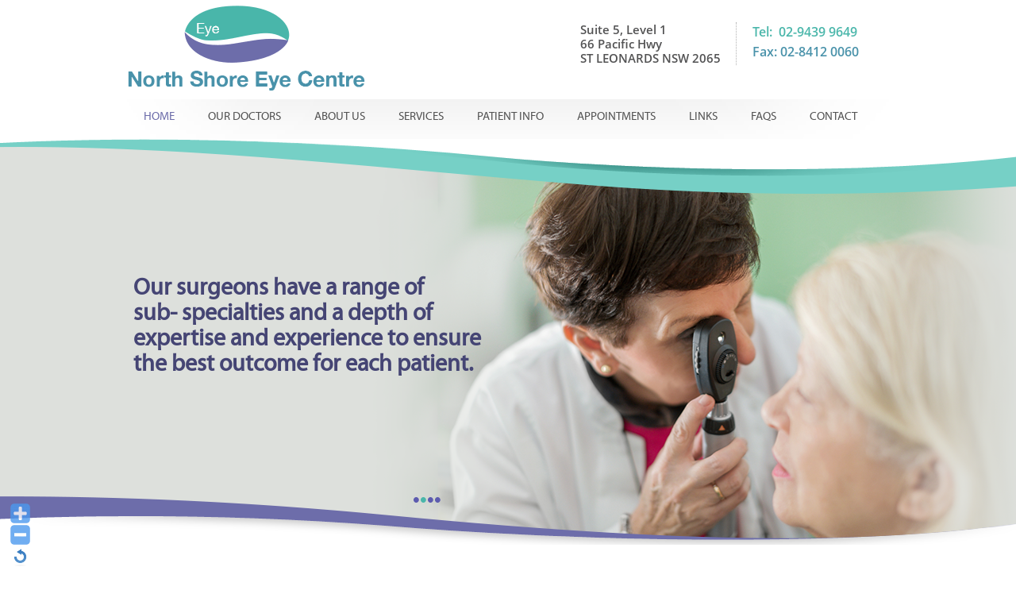

--- FILE ---
content_type: text/html
request_url: https://www.northshoreeye.com.au/tell-a-friend.html
body_size: 152
content:
<html><body><script src="https://forms.yourpractice.online/QCepGm6tG1Ximsehwu5zCDPQHZ0ElWH5JzByGunB3Oo/" type="text/javascript"></script></body></html>

--- FILE ---
content_type: text/css
request_url: https://www.northshoreeye.com.au/css/style.css
body_size: 10313
content:
@charset "utf-8";
/* CSS Document */
@font-face {
    font-family: 'open_sanslight';
    src: url('/fonts/opensans-light-webfont.eot');
    src: url('/fonts/opensans-light-webfont.eot?#iefix') format('embedded-opentype'),
         url('/fonts/opensans-light-webfont.woff') format('woff'),
         url('/fonts/opensans-light-webfont.ttf') format('truetype'),
         url('/fonts/opensans-light-webfont.svg#open_sanslight') format('svg');
    font-weight: normal;
    font-style: normal;

}
@font-face {
    font-family: 'OpenSansSemibold';
    src: url('/fonts/opensans-semibold.eot');
    src: url('/fonts/opensans-semibold.eot') format('embedded-opentype'),
         url('/fonts/opensans-semibold.woff') format('woff'),
         url('/fonts/opensans-semibold.ttf') format('truetype'),
         url('/fonts/opensans-semibold.svg#OpenSansSemibold') format('svg');
}

@font-face {
    font-family: 'MyriadProRegular';
    src: url('/fonts/myriadpe-webfont.eot');
    src: url('/fonts/myriadpe-webfont.eot?#iefix') format('embedded-opentype'),
         url('/fonts/myriadpe-webfont.woff') format('woff'),
         url('/fonts/myriadpe-webfont.ttf') format('truetype'),
         url('/fonts/myriadpe-webfont.svg#MyriadProRegular') format('svg');
    font-weight: normal;
    font-style: normal;

}

@font-face {
    font-family: 'myriad_pro_light_condbold';
    src: url('/fonts/myriadpro-semiboldcond-webfont.eot');
    src: url('/fonts/myriadpro-semiboldcond-webfont.eot?#iefix') format('embedded-opentype'),
         url('/fonts/myriadpro-semiboldcond-webfont.woff') format('woff'),
         url('/fonts/myriadpro-semiboldcond-webfont.ttf') format('truetype'),
         url('/fonts/myriadpro-semiboldcond-webfont.svg#myriad_pro_light_condbold') format('svg');
    font-weight: normal;
    font-style: normal;

}

html{ height:100%;  }
body, div, span, object, iframe, h1, h2, h3, h4, h5, h6, article, aside, canvas, details, figcaption, figure, footer, header, menu, nav, section, img, ul{margin: 0;padding: 0;border: 0;}
body, input, textarea, select, p{ color:#232323; font-size:13px; font-family:Arial, Helvetica, sans-serif; }
article, aside, details, figcaption, figure, footer, header, hgroup, menu, nav, section {display: block;}
body{ font-size:100%; line-height:18px; max-height:100%;width:100%; height:100%; background:#ffffff;  }
img{ max-width:100%;  }
.inline{ display:inline; }
a{ text-decoration:none; color:#49b6aa; }
a:hover{ color:#231f20;}
.clear{ clear:both; }
ul, li{ list-style:none; }
.container{ margin:0 auto; max-width:960px; position:relative; z-index:99;  }

	header{ float:left; width:100%; background:#ffffff; height:125px; }
	.logo { float:left; margin:7px 0 0 1px; }
	.address{ float:right; margin:28px 0px 0 0; *width:450px; }
	.address_text{ float:left;   font-family: 'OpenSansSemibold'; font-size:15px; color:#525253; font-weight:normal; border-right:dotted 1px #b2b2b2; padding:0 19px 0 0; }
	.appointment{ font-family: 'OpenSansSemibold'; color:#4992aa; font-size:16px; line-height:25px; width:172px; text-align:left; float:right; margin:0px 0 0 20px;   }
.search-h {
  float: left;
  height: 40px;
  margin: 19px -7px 0 0;
  padding: 0;
  position: relative;
  width: 200px;
}
.search-image {
  margin: 0;
}
input#searchsubmit {
  background: rgba(0, 0, 0, 0) url(/images/search-img.jpg) no-repeat scroll left top !important;
  border: 0 none;
  height: 22px;
  position: relative;
  text-indent: -9999px;
  width: 32px;
}
input#s {
  background: rgba(0, 0, 0, 0) url(/images/search.png) no-repeat scroll 4px 0px;
  border-radius: 2px;
  font-size: 12px;
  height: 12px;
  line-height: 1.2em;
  padding: 4px 10px 4px 22px;
  width:110px;
}


/*menu styles goes here*/	nav{  width:100%; float:right;   position:relative; z-index:9999; margin:0px auto; background:url(/images/menubg.png) no-repeat 0 0;  /* max-width:695px; */ background-size:100%;   }
	.slicknav_menu{ display:none; }
	.menu { list-style: none; margin:0 auto; position:relative; z-index:10; float:left; }
	.menu:after { clear: both; }
	.menu ul { list-style: none; margin:0 auto; width:100%;}
	.menu li{ position: relative;    font-size:15px; text-transform:uppercase;    font-family: 'MyriadProRegular';  text-align:left; float: left; /* margin:0 2px 0px 0; */margin: 0 12px; }

	
	.menu li a{ padding:13px 9px 19px 9px; margin:0 0 0px 0; color:#535353; display:block;  }
	.menu li > a:hover, .menu > li:hover > a,  .menu > li.current-menu-item > a, .menu > li.current_page_ancestor > a{ color:#6d6daa;padding:13px 9px 19px 9px; margin:0 0 0px 0; }
	.menu li  ul { position: absolute;left: 0; display:none;}
	.menu li:hover > ul{ display:block; }
	.menu li li:hover > ul {left: 100%; top:0px; position:absolute;  }
	.menu li li{ width:200px;  position:relative; z-index:1000; margin:0px; padding:0px; font:normal 12px Verdana, Geneva, sans-serif; text-transform:none;  }
	.menu li li a { color:#fff; display: block; text-align:left;    background: #49b6aa; padding:6px 0px 6px 15px;  z-index:1000; position:relative; margin:0px;  display:block;  width:200px; border-bottom:solid 1px #8b8b8b; }
	
	.menu li li a:hover, .menu li li:hover > a{ background:#6d6daa; color:#fff;  padding:6px 0px 6px 15px; margin:0px; border-radius:0px;  border:solid 0px #fae08b;  border-bottom:solid 1px #5fb3cb; display:block;  }
	.menu li li li{ width:200px; text-align:left; background:#111111; z-index:1000; margin:0 0 0 15px;}
	.menu li li li a { width:200px; padding:6px 0px 6px 15px;  }
	.menu li li li a:hover { width:200px; padding:6px 0px 6px 15px;  }


.readmore{ top:350px; left:30px;  position:absolute; font-family: 'open_sanslight'; font-size:14px; }
.readmore a{ padding:5px 20px; background:#ffffff; color:#111112;  border-radius:5px; *display:block; }

section{ float:none; width:100%; background:url(/images/sectionbg.gif) repeat 0 0; min-height:400px; *height:450px;/* position:relative;top: -80px;padding-top: 80px; */padding-bottom:145px;
}
.dr_container{ float:none; width:100%; /* margin:50px 28px 0 50px;  padding:0px 50px;*/ position:relative; top:-100px; }
.dr_container h1{ padding:30px 0px; text-align:center; /* width:360px; background:#1f8a7f; */ font-family: 'MyriadProRegular'; font-size:35px; }
.dr_container h1 a{ color:#fff;  }
/* .dr_container h1 a:hover{ color:#5bc7bc;  } */
.dr_container .first, .dr_container .div2 { float:left; width:220px; margin:12px 0 0 0; text-align:center; }
.dr_container div.first { margin:12px 0px 0 0; }
.dr_container div.last { margin:12px 15% 0 0; text-align:center; }
.dr_name{ padding:10px 0 0 0; font-size:16px;line-height:18px; }
.dr_name a{ color:#020202; }
.dr_name a:hover{ color:#5c5baf; }
.specialization{ font-size:11px;line-height:14px; }
.readmore1{ font-size:13px; line-height:14px;}
.readmore1 a{ color:#000000; text-decoration:underline;  }
.readmore1 a:hover{ color:#5c5baf; }

	 .content { float:left;width:242px; margin:0 0 0 0px;overflow:auto; background:#4ab6ab;  *padding:0 0 0 3px;
		 border-radius:0 0 5px 5px; }
	.content{ float:left; list-style:none;  margin:0px 6px 25px 0px; padding:0 0 10px 0; width:380px; height:321px; }
	.content li {     font-family: 'MyriadProRegular';font-size: 1.2em; background:url(/images/custom-arrow.gif) no-repeat 30px 20px; list-style:none}
	.content li a{  color:#000000;   display:block; margin:0px 33px 0px 84px; padding:21px 0; border-bottom:dotted 1px #a5dbd5;  }
.content li a:hover{  color:#fff; }

.treat{    font-family: 'MyriadProRegular'; font-size:30px; background:#4ab6ab; margin:0px 33px 0px 25px; padding:15px 0; width:325px; float:right; border-bottom:solid 1px #2f968c; }
.treatbg{ float:left; width:380px; background:#4ab6ab; margin:46px 0 0 0; }

.article{ float:left; width:100%; background:#49b6aa; min-height:110px; padding:40px 0; }

.article1{ float:left; position:relative; }
.article2{ float:right; position:relative; }
.text{ position:absolute; top:30px; right:120px; }

.block8{ float:left; width:100%; background:#d0e1ee; min-height:100px; }
	
	.logo_list{ margin:25px 0; float:left; }
	.logo_list li{ float:left;padding:0 48px; }
	
	footer{ float:left; width:100%; padding:0px 0; line-height:25px; background:#e8ecef; padding:20px 0 0 0;  }
	.footer_bg{ background:url(/images/footer-bg.png) no-repeat 0% 0% #e5e9ec; margin:0 auto; width:100%; height:433px; max-width:1251px;  }
	.quick{   font-size:20px; color:#333333; padding:10px 0 10px 0;  font-family: 'OpenSansSemibold';  }
	.links { width:200px; float:left; }
	.links li{ font-family: 'open_sanslight'; font-size:0.8em; }
	.links a, 	.quick a{ color:#333333; }
	.links a:hover, .quick a:hover{ text-decoration:underline; }
	.quick_services{ float:left; width:300px; padding:0 0 0 40px; }
	.quick_services li{ font-family: 'open_sanslight'; font-size:14px; float:left; width:50%; }
	.quick_services a{ color:#b3b5b6; }
	
	.follow_us{ float:left; width:195px;  }
	.follow_us li{ float:left; padding:5px 5px; }
	
	.location{ float:left; padding:0 0 0 40px; }
	.location p{ padding:0; margin:0; color:#333333; font-family: 'open_sanslight'; font-size:13px; line-height:18px;  }
	.location p a{ text-decoration:underline; color:#333333;  }
	
	.footer_container{  background:#fff; min-height:90px; opacity:0.75; padding:20px 0 0 0; border:solid 1px #d6d9dc; margin:-40px 0 0 20px; }
	.copyright{ color:#000; font-family: 'open_sanslight'; font-size:13px; padding:8px 0 0 0;  line-height:18px; }
	.ypo{ float:right; padding:25px 0 0 0; }
	
	.referral{ width:55px; float:left; text-align:center; padding:0 20px; }
	.down{ float:left; margin:10px 10px;  }
	.down a{ background:#49b6aa; padding:10px 10px; border-radius:5px; color:#fff; width:220px; display:block;   }
	.down img{ vertical-align:middle; margin:0 15px 0 0; }

/*slider styles here*/
.rslides { position: relative; list-style: none; overflow: hidden;width: 100%; padding: 0; margin: 0;}
.rslides > li { -webkit-backface-visibility: hidden;position: absolute;display: none; width: 100%; left: 0; top: 0;}
.rslides > li:first-child { position: relative; display: block; float: left; }
.rslides > img {display: block;height: auto;float: left;width: 100%;border: 0;}

.callbacks3_nav:active { opacity: 1.0; }
.callbacks3_nav { position: absolute;-webkit-tap-highlight-color: rgba(0,0,0,0); top:85px; left: 12px; opacity: 1; z-index: 3; text-indent: -9999px; overflow: hidden; text-decoration: none;height: 49px; width: 24px;background:url(/images/sub-left-arrow.png) no-repeat left top; }
.callbacks3_nav.next {  background:url(/images/sub-right-arrow.png) no-repeat 100% 100%; left:200px; top:75px; }
.callbacks1_nav:active { opacity: 1.0; }


.callbacks1_nav { position: absolute;-webkit-tap-highlight-color: rgba(0,0,0,0); top:126px; left: 0; opacity: 1; z-index: 3; text-indent: -9999px; overflow: hidden; text-decoration: none;height: 59px; width: 24px;background:url(/images/left-arrow.png) no-repeat 0 0; }
.callbacks1_nav.next {  background:url(/images/right-arrow.png) no-repeat 0% 100%; left:90%; top:126px; }
.bullet{  float:left; position:relative; z-index:100; margin:-75px 0 0 520px; }
.bullet li {
	float: left;
	list-style-type: none;
	margin-left: 0px;
}
.bullet li a {
	display: block;
	color:#5c5baf;
	font:normal 25px Verdana, Geneva, sans-serif;
}
.bullet ul li a:hover, .bullet li.rslides_here a {
	color:#49b6aa;
}

.bullet1{  float:left; position:relative; z-index:100; margin:-65px 0 0 620px; }
.bullet1 li {
	float: left;
	list-style-type: none;
	margin-left: 0px;
}
.bullet1 li a {
	display: block;
	color:#5c5baf;
	font:normal 25px Verdana, Geneva, sans-serif;
}
.bullet1 ul li a:hover, .bullet1 li.rslides_here a {
	color:#49b6aa;
}


#flexiselDemo3, #flexiselDemo2 {display:none;}
.nbs-flexisel-container {  position:relative;  max-width:100%; margin:0 auto; *width:960px; *overflow:hidden;}
.nbs-flexisel-ul {  position:relative; width:9999px; margin:0px; padding:0px;  list-style-type:none; text-align:center;  }
.nbs-flexisel-inner { overflow:hidden; float:left; width:97%; }
.nbs-flexisel-item { float:left;    margin:0px; padding:0px; cursor:pointer; position:relative; line-height:0px;}
.nbs-flexisel-item img {  cursor: pointer; position: relative; margin-top: 10px; margin-bottom: 10px;  }
#flexiselDemo3 .nbs-flexisel-item img, #flexiselDemo3 .nbs-flexisel-item{ cursor:auto; }
/*** Navigation ***/

.nbs-flexisel-nav-left, .nbs-flexisel-nav-right { width: 25px; height: 58px;  position: absolute; cursor: pointer; z-index: 100; opacity: 0.5;}
.nbs-flexisel-nav-left { left:-20px; background:url(/images/left-arrow.png) no-repeat 0px 0px; height:58px; width:25px; }
.nbs-flexisel-nav-right {   right: 0px;  background:url(/images/right-arrow.png) no-repeat 0px 0px; }


#flexiselDemo5 ~ .nbs-flexisel-nav-left { left:0px; background:url(/images/left-arrow1.png) no-repeat 0px 0px; height:30px; width:22px; }
#flexiselDemo5 ~ .nbs-flexisel-nav-right {   right: 0px;  background:url(/images/right-arrow1.png) no-repeat 0px 0px; }




.ss{ float:none; width:90%; margin:0px 7%; padding:20px 0; position:relative; }
.ss .nbs-flexisel-nav-left, .nbs-flexisel-nav-right { width: 25px; height: 58px;  position: absolute; cursor: pointer; z-index: 100; opacity: 0.5;}
.ss .nbs-flexisel-nav-left { left:-50px; top:-20px !important; background:url(/images/service-arrow-l.png) no-repeat 0px 0px; height:158px; width:45px; }
.ss .nbs-flexisel-nav-right { left:97%;  height:158px; width:45px;  top:-20px !important; background:url(/images/service-arrow-r.png) no-repeat 0px 0px; }




/*contents styles here*/

	.outer_container{ float:left; width:100%;  position:relative;}
	.sub_container{ margin:0 auto; max-width:960px; }
	.sub_content_container{float:left; width:100%;margin:0px; padding:5px 0 0px 0;  }
	.sub_left_container{ float:left;width:70%; margin:5px 0 0 2%; }	
	.navigation {float:left;width:99%;text-decoration: none; padding:0px 0 20px 0; color: #464646;font:normal 12px Verdana, Geneva, sans-serif;  }
	.navigation a {color: #464646;text-decoration: none; font:normal 12px Verdana, Geneva, sans-serif; text-decoration:underline; }
	.navigation a:hover {text-decoration: underline; color:#991b1e;}
	.contents{ float:left; font-family: 'open_sanslight'; color:#696969; text-align:left; width:100%; padding:0px 0% 0 0%;}
	.contents h1{ color:#043767; font-family: 'OpenSansSemibold'; font-size:26px;    margin: 0 5px 10px 0; padding-bottom:6px; border-bottom:solid 1px #080808; line-height:28px; }
	.contents h1 span{ color:#000; }
	h2{ color:#823988; font-size:1.5em;  margin: 0 0 10px 1%;}
	.contents p{ color:#696969; font:normal 1.1em Verdana, Geneva, sans-serif;    text-align:justify; }
	aside{ float:right; width:235px;  }
	

.intractivity_container{ float:left; width:100%; position:relative; margin:-49px 0 0 0; }
.home_slider{ max-width:1929px; margin:0 auto; overflow:hidden; position:relative; }
	
#homediv1, #homediv2, #homediv3, #homediv4{ margin:0 auto; max-width:996px; position:relative;  margin:0 auto 0px;  }
	
#subhomediv1, #subhomediv2, #subhomediv3, #subhomediv4{ margin:0 auto; max-width:980px; position:relative;  margin:0 auto 0px;  }
.img1leftbg{ background:url(/images/intra1-leftbg-new.png) no-repeat 0 0;  position:absolute; top:0px; left:-486px;
	 height:560px; width:100%;  }
.subimg1leftbg{ background:url(/images/subintra1-leftbg-new.png) no-repeat 0 0;  position:absolute; top:0px; left:-486px;
	 height:466px; width:100%;  }
.subimg1rightbg{ background:url(/images/subintra1-rightbg-new.png) no-repeat 0 0;  position:absolute; top:0px; right:-980px;
	 height:560px; width:100%;    }
.img1rightbg{ background:url(/images/intra1-rightbg-new.png) no-repeat 0 0;  position:absolute; top:0px; right:-996px;
	 height:560px; width:100%;    }
.home_slider li img{ margin:0px 0 0 0; }
	
.img2leftbg{ background:url(/images/intra2-leftbg-new.png) no-repeat 0 0;  position:absolute; top:0px; left:-486px; height:560px; width:100%;  }
.img2rightbg{ background:url(/images/intra2-rightbg-new.png) no-repeat 0 0;  position:absolute; top:0px; right:-996px; height:560px; width:100%;    }

.subimg2leftbg{ background:url(/images/subintra2-leftbg-new.png) no-repeat 0 0;  position:absolute; top:0px; left:-486px;
	 height:466px; width:100%;  }
.subimg2rightbg{ background:url(/images/subintra2-rightbg-new.png) no-repeat 0 0;  position:absolute; top:0px; right:-980px;
	 height:560px; width:100%;    }
	 
.subimg3leftbg{ background:url(/images/subintra3-leftbg-new.png) no-repeat 0 0;  position:absolute; top:0px; left:-486px;
	 height:466px; width:100%;  }
.subimg3rightbg{ background:url(/images/subintra3-rightbg-new.png) no-repeat 0 0;  position:absolute; top:0px; right:-980px;
	 height:560px; width:100%;    }
	 
.subimg4leftbg{ background:url(/images/subintra4-leftbg-new.png) no-repeat 0 0;  position:absolute; top:00px; left:-486px;
	 height:466px; width:100%;  }
.subimg4rightbg{ background:url(/images/subintra4-rightbg-new.png) no-repeat 0 0;  position:absolute; top:0px; right:-980px;
	 height:560px; width:100%;  }


.img3leftbg{ background:url(/images/intra3-leftbg-new.png) no-repeat 0 0;  position:absolute; top:0px; left:-486px; height:560px; width:100%;  }
.img3rightbg{ background:url(/images/intra3-rightbg-new.png) no-repeat 0 0;  position:absolute; top:0px; right:-996px; height:560px; width:100%;  }

.img4leftbg{ background:url(/images/intra4-leftbg-new.png) no-repeat 0 0;  position:absolute; top:0px; left:-486px; height:560px; width:100%;  }
.img4rightbg{ background:url(/images/intra4-rightbg-new.png) no-repeat 0 0;  position:absolute; top:0px; right:-996px; height:560px; width:100%;   }


.intra_text{ position:absolute; top:220px; left:26px; color:#454574;    font-family: 'MyriadProRegular'; font-weight:normal; font-size:30px; line-height:32px; letter-spacing:0;  }
.intra_text span{font-weight:bold;}
.intra_p{ font-family: 'open_sanslight'; color:#454a4b; font-size:18px; position:absolute; top:253px; left:28px; }


.subintra_text{ position:absolute; top:150px; left:26px; color:#454574;  font-family: 'OpenSansSemibold'; font-size:28px; line-height:35px; letter-spacing:0;  }
.subintra_text span {font-weight:bold;}
.subintra_p{ font-family: 'open_sanslight'; color:#454a4b; font-size:18px; position:absolute; top:253px; left:28px; }


.servicelist{ height:150px; overflow:hidden; }
.servicelist li{ border-left:solid 1px #4eaea5; border-right:solid 1px #4eaea5; margin:0 2px 0 0;   }
.services{ font-family: 'MyriadProRegular'; text-align:center; font-size:35px; *line-height:35px; margin:40px 0px 140px 0px; }
.services a{ color:#626262; }
.services a:hover{ color:#1f8a7f; }

.sub_dr_profile_container{  width:100%;  position:relative; background:url(/images/sectionbg.gif) repeat 0 0; }
.submeet{ background:#1f8a7f; text-align:center; padding:10px 0; font-size:20px; }
.submeet a{ color:#fff; }
.submeet a:hover{ color:#5bc7bc; }
.subname{ color:#043767;  font-family: 'open_sanslight'; text-transform:uppercase; font-size:16px; padding:25px 0; text-align:center;  }
.sub_dr_profile_container li{  text-align:center; padding:10px 0; }
.subname span{  font-family: 'OpenSansSemibold';  }
.sub_dr_name{ float:left; width:100%; }
.sub_dr_name img{ margin:0 auto 10px auto; }
.subreadmore{ width:100%; float:left; text-align:center;  }
.subreadmore a{ background:#043767;  font-family: 'open_sanslight'; font-size:12px; color:#fff; display:block; padding:7px 0;  }



.heading{ background:#2f9a8e; height:19px; color:#fff; font-size:24px; padding:10px 8px; }
.subservice_heading{ border:solid 1px #dadada; }
.sublist li img{ vertical-align:middle; }
.sublist li{ border-bottom:solid 1px #e5e5e5; border-top:solid 1px #e5e5e5; margin:0px 6px 2px 6px; font-size:15px; }
.sublist li a{ color:#464646; }
.sublist li a:hover{ color:#4ab6ab; }

.subtreat{ background:#4ab6ab; padding:15px 10px; margin:10px 0; display:block; }
.subtreat a{ color:#121414; font-weight: bold;}
.subtreat span{ background:url(/images/custom-arrow.gif) no-repeat 0 0; width:23px; height:23px;  display:block; float:right; }

/* .s1 img{ width:96%; margin:0px auto; } */
.s1{ text-align:center; border:8px solid #49b6aa; padding:35px 0 0px 65px;background:url(/images/cataract-bg-s.jpg) no-repeat 0px 0px; height:128px; background-size:cover;box-sizing: border-box;}
.s1 a,.s2 a{
	color:#ffffff; font-weight:bold;
}
/* .s2 img{ width:96%; margin:0px auto; } */
.s2{ text-align:center; border:8px solid #49b6aa; padding:110px 0 25px 0; background:url(/images/care-pathway-bg-s.jpg) no-repeat 0px 0px;height:128px;background-size:cover;box-sizing: border-box;}


.services-h{
border-bottom: 12px solid #1f8a7f;
/* border-right: 12px solid #fff;
border-left: 12px solid #fff; */
background:url(/images/service-btm-bg.gif) no-repeat left bottom, url(/images/service-btm-bg.gif) no-repeat right bottom,#58c4b9;
position: relative;
top: -94px;
/* border:12px solid #1f8a7f; */
/* background-image: linear-gradient(to right, #fff 50%, #1f8a7f 50%); */

}
#conditions-bg {
	width:100%;
	background: url(/images/conditions-bg.jpg) no-repeat center 0 #6d6daa;
	min-height:227px;
}
#conditions-bg h1{
	text-align: center;
	font-family: 'MyriadProRegular';
	font-size: 35px;
	color:#ffffff;
	padding:35px 0px;
}
#cataract{width:100%;}
.cataract-l{float:left;width:50%;background: url(/images/cataract-bg.jpg) no-repeat right top #7a8893;height:518px;}
.cataract-r {
	float: right;
	width: 50%;
	background: #58bdb7;
	height: 518px;
	box-sizing: border-box;
	padding: 75px 0px 0px 60px;
	color:#ffffff;
}
.cataract-r h2, .care-pathway-l h2 {
	color: #ffffff;
	font-size: 40px;
	line-height:45px;
}
.cataract-r ul {padding-left:20px;}
.cataract-r li{
	background: url(/images/cataract-list-img.jpg) no-repeat 0px 40px;
	padding: 40px 0px 0px 40px;
	font-size: 22px;
}
#care-pathway{width:100%;height:474px;clear:both;}
.care-pathway-l{float:left;width:50%;background:#6d6daa;height:474px;color:#ffffff;box-sizing: border-box;padding: 60px 60px 0px 0px;}
.care-pathway-l li {
	background: url(/images/cataract-list-img.jpg) no-repeat 0px 30px;
	padding: 25px 0px 0px 40px;
	font-size: 22px;
	line-height: 26px;
}
.care-pathway-r{float:right;width:50%;background: url(/images/care-pathway-bg.jpg) no-repeat left top #cacdd4;height:474px;}
.care-pathway-txt {
	float: right;
	width: 370px;
}
.resources {width:260px!important;padding-left:35px;}
.resources li {
	margin: 20px 0px;
	font-size: 14px;
	font-weight: bold;
}

.booking{
	background: url(/images/quick-links-sprite.png) no-repeat 0px 0px;
	padding-left:40px;
	
	}
	.first-visit{
	background: url(/images/quick-links-sprite.png) no-repeat 0px -50px;
	padding-left:40px;
	
	}
		.forms-downloads{
	background: url(/images/quick-links-sprite.png) no-repeat 0px -100px;
	padding-left:40px;
	
	}
		.referrers{
	background: url(/images/quick-links-sprite.png) no-repeat 0px -150px;
	padding-left:40px;
	
	}
	.follow-list li {
		float:left;
	}
	#flexiselDemo5 li img{vertical-align:middle; margin-right:8px;}
	#flexiselDemo5 li a {color:#ffffff;}
	.txt-format{line-height:30px;}
	.txt-format img{float:left;}
	
	#flexiselDemo2.servicelist.nbs-flexisel-ul li.nbs-flexisel-item a {color:#464646;}
	
	#flexiselDemo2.servicelist.nbs-flexisel-ul li.nbs-flexisel-item a div {margin:20px 0px; font-weight:bold;}
	
	#flexiselDemo2.servicelist.nbs-flexisel-ul li.nbs-flexisel-item a:hover{color:#ffffff;}



.catact a{
    color: #ffffff !important;
}




#sun-pop p {
	text-align: left !important;
}

	
@media screen and (max-width:960px){
	.container {
 
  overflow: hidden;
 
}
.search-h {
 float:none;
 margin: 0 auto;
}
	nav{ max-width:100%; float:left; margin:10px auto 0 auto;   }
	.address{ margin:28px 0 0 0; }
	.ss{ float:none; width:90%; margin:0px 0 0 6%; padding:10px 0; position:relative; }
	.article1, .article2{ width:46%; margin:0 2%; }
	.links{ width:230px; }
	.follow_us{ float:left; padding:0 0 0 40px; }
	.footer_container{ margin:20px; }
	.dr_container{   margin: 50px 1% 0 1%; padding: 0 0 0 0%; top:0px; }
	.dr_container h1{ width:95%; }

	/* .dr_container .first, .dr_container .div2{ width:45%; } */
	.callbacks1_nav.next{ left:95%; }
	.callbacks1_nav{ left:-4px; }
	.dr_container div.first{ margin:12px 10px; }
	.nbs-flexisel-nav-left{ left:0; }
	.readmore{ top:320px; }
	.sub_left_container{ width:64%; }
	aside{ margin:0 1% 0 0; }
  .bullet {
  margin: -75px 0 0 130px;
}
.intra_text {
  font-size: 1.8em;
  top: 179px;
}
.menu li {
	margin: 0 9px;
}
.services {
	margin: 40px 0px;
}
.services-h{top:0px;}
.cataract-r h2, .care-pathway-l h2 {
	font-size: 30px;
}

.care-pathway-l li,.cataract-r li {
	font-size: 18px;
	line-height: 22px;
}
.cataract-r {
	padding: 55px 0px 0px 30px;
}
.care-pathway-l {
	padding: 40px 30px 0px 0px;
}
.footer_bg {
	height: auto;
}
}

@media screen and (max-width:900px){
	.service-list li {
	width: 100%!important;
	}
	.menu li {
	font-size: 13px;
}
}
@media screen and (max-width:820px){
.menu li {
	margin: 0 3px;
}
section{padding-bottom: 0px;}


}

@media screen and (max-width:768px){
.menu li {
	
	margin: 0 3px;
}
.cataract-r,.cataract-l {
	float: none;
	width: 100%;
}
.care-pathway-l {
	padding: 40px 0px 0px 30px;
	width:100%;
}
.care-pathway-r {
	float: left;
	width: 100%;
}
.care-pathway-txt {
	float: none;
	width:auto;
}
#sun-pop{
	width: 85% !important;
}
}
@media screen and (max-width:745px){
.subintra_text {
  color: #454574;
  font-family: "OpenSansSemibold";
  font-size: 32px;
  left: 26px;
  letter-spacing: 0;
  line-height: 35px;
  position: absolute;
  top: 102px;
}
.links{ width:140px; }
.menu li{ font-family:Arial, Helvetica, sans-serif; font-size:11px;  }
.menu li a, .menu li a:hover  {
  padding: 13px 5px 19px;
}
.logo{ width:30%;  }
.appointment{ width:160px; }
.intra_text{ top:123px; }
.intra_p{ top:153px; }
.bullet{ margin:-75px 0 0 20px; }
.content{ width:45%; }
.treat{ text-align:center; margin:0; width:100%; font-size:26px; }
.treatbg{ width:45%; }
.dr_container div.first, .dr_container div.div2 { margin:50px 20px; }

	/* .dr_container .first, .dr_container .div2{ width:35%; } */
	.dr_container div.last {
    margin: 50px 27%;
    text-align: center;
    width: 40%;
}
	.sub_left_container{ width:55%; }
	.bullet1{ margin:-10% 0 0 5%; }
	.readmore{ top:250px; }
	.intra_text {
  font-size: 1.5em;
}

}
  
  @media screen and (max-width:599px){
.docleft, .docright{display:table !important;width:284px !important;}	  
  .subintra_text {
  display: none;
  font-size: 28px;
  top: 100px;
}
.search-h {
  float:none;
  margin: 0 auto;
}
	 .address_text{ float:left;  }
	 .address{ float:none; margin:10px auto; width:400px; }
	header{ height:auto; }
	.logo{ margin:10px auto; float:none; width:65%; }
	.content{ width:84%; margin:0 7%; }
	.treatbg{ width:84%; margin:0 7%; }
	.dr_container{ width:96%; margin:20px 2%; }
	.follow_us{ width:160px; }
	.footer_container{ width:92%; }
	.sub_left_container{ width:96%; }
	aside{ margin:0 10%; width:80%; }
	.callbacks3_nav.next{ left:90%; }
	.intra_text{ top:90px; font-size:24px; }
	.intra_p{ font-size:12px; top:120px; }
	.readmore{ top:160px; }
	.intractivity_container{ margin:0; }
	.subintra_text{ font-size:28px; top:100px; }
	.bullet1{ margin:-12% 0 0 10%; }

nav{ position:relative; width:100%; }
	
.menu{ display:none; }
.slicknav_menu {display: block;}
.slicknav_btn { position:absolute;
	display: block;
	vertical-align: middle;
	float: left;
	padding: 0.438em 0.625em 0.438em 0.625em;
	line-height: 1.125em;
	cursor: pointer;
}
.slicknav_menu .slicknav_menutxt {
	display: block;
	line-height: 1.188em;
	float: left;
	font-family: Verdana, Geneva, sans-serif;
}
.slicknav_menu .slicknav_icon {
	float: left;
	margin: 0.188em 0 0 0.438em;
}
.slicknav_menu .slicknav_no-text {
	margin: 0
}
.slicknav_menu .slicknav_icon-bar {
	display: block;
	width: 1.125em;
	height: 0.125em;
	-webkit-border-radius: 1px;
	-moz-border-radius: 1px;
	border-radius: 1px;
	-webkit-box-shadow: 0 1px 0 rgba(0, 0, 0, 0.25);
	-moz-box-shadow: 0 1px 0 rgba(0, 0, 0, 0.25);
	box-shadow: 0 1px 0 rgba(0, 0, 0, 0.25);
}
.slicknav_btn .slicknav_icon-bar + .slicknav_icon-bar {
	margin-top: 0.188em
}
.slicknav_nav {
	clear: both
}
.slicknav_nav ul, .slicknav_nav li {
	display: block
}
.slicknav_nav .slicknav_arrow {
	font-size: 0.8em;
	float: left;
	padding:2px 5px 0 0;
}
.slicknav_nav .slicknav_item {
	display: block;
	cursor: pointer;
}
.slicknav_nav a {
	display: block
}
.slicknav_nav .slicknav_item a {
	display: inline;
}
.slicknav_menu:before, .slicknav_menu:after {
	content: " ";
	display: table;
}
.slicknav_menu:after {
	clear: both
}
/* IE6/7 support */
.slicknav_menu {
*zoom: 1
}
/* 
    User Default Style
    Change the following styles to modify the appearance of the menu.
*/

.slicknav_menu {
	font-size: 16px;
}
/* Button */
.slicknav_btn {
	margin: 5px 5px 6px;
	text-decoration: none;
	text-shadow: 0 1px 1px rgba(255, 255, 255, 0.75);
	-webkit-border-radius: 4px;
	-moz-border-radius: 4px;
	border-radius: 4px;
	background-color: #6d6daa;
	position:relative; right:0px;
	top:0px;
}
/* Button Text */
.slicknav_menu .slicknav_menutxt {
	color: #FFFFFF;
	
	text-shadow: 0 1px 3px #000;
}
/* Button Lines */
.slicknav_menu .slicknav_icon-bar {
	background-color: #cecece;
}
.slicknav_menu {
	background: #49b6aa;
	padding: 5px;
}
.slicknav_nav {
	color: #fff;
	margin: 0;
	padding: 0;
	font-size: 0.875em;
}
.slicknav_nav, .slicknav_nav ul {
	list-style: none;
	overflow: hidden;
}
.slicknav_nav ul {
	padding: 0;
	margin: 0 0 0 20px;
}
.slicknav_nav .slicknav_item {
	padding: 5px 10px;
	margin: 2px 5px;
}
.slicknav_nav a {
	padding: 8px 10px;
	margin: 2px 5px;
	text-decoration: none;
	color: #fff;
	font:normal 13px Verdana, Geneva, sans-serif;
}
.slicknav_nav .slicknav_item a {
	padding: 0;
	margin: 0;

}
.slicknav_nav .slicknav_item:hover{
	-webkit-border-radius: 6px;
	-moz-border-radius: 6px;
	border-radius: 6px;
	
}
.slicknav_nav a:hover {
	-webkit-border-radius: 6px;
	-moz-border-radius: 6px;
	border-radius: 6px;
	background: #6d6daa;
	color: #fff;
}
.slicknav_nav .slicknav_txtnode {
	margin-left: 15px;
}
.intra_text {
  display: none;
}

.appointment {
	font-size: 20px;
	width:175px;
}

  }
  @media screen and (max-width:479px){
	  #conditions-bg {
	min-height: 172px;
	height: 172px;
	overflow: hidden;
}
#flexiselDemo5 ~ .nbs-flexisel-nav-left {
	top: 0px !important;
}
#flexiselDemo5 ~ .nbs-flexisel-nav-right {
	top: 0px !important;
}
  }
  
@media screen and (max-width:470px){
	header{ height:auto; }
	.links{ width:93%; }
	.links li{ width:47%; float:left; }
	.location, .follow_us{ padding:0 0 0 20px; }
	.address{ width:100%; }
	.address_text{ padding:0 1%; border:none; }
	.appointment{ margin:10px auto; float:none; width:200px; }
	.address_text{ margin:0 auto; float:none; width:200px; }
	.article1, .article2{ width:96%; }
	.ss .nbs-flexisel-nav-right{ left:88%; }
	.readmore, .intra_p{ display:none; }
		.subintra_text{ font-size:28px; top:60px; }
		.intra_text {
  display: none;
}
#tell-a-friend-div{
	 max-width: 278px !important;
	 left:64% !important;
}	
#Form-Container{
	max-width: 267px !important;
}
.services{padding:10px 0 20px !important;}
.ss .nbs-flexisel-nav-left{left:-19px !important;}
.servicelist li{border:none !important;}
}
@media screen and (max-width:385px){
	.referral {
	width: 48px;padding: 0px;
}
.down {
	margin:0px;
}
}
@media screen and (max-width:320px){
	#tell-a-friend-div{
	 max-width: 280px !important;
	 left:63% !important;
}	
#Form-Container{
	max-width: 270px !important;
}
}
	
	
	 /*contents related styles here*/

/*common h1, h2, h3 and p styles here*/
.contents h1{ color:#464646;   font-family: 'open_sanslight';  font-size:26px;    margin: 0 5px 10px 0; padding-bottom:12px; border-bottom:solid 1px #474645; }
.contents h2{    color: #464646;  font-family: 'open_sanslight';
  
    font-size: 1.5em;
line-height:1.2em;
    font-weight: bold;
    text-align: justify;
    text-decoration: none;  margin: 0 0 5px 0; }
.contents h3{ color:#6d6daa;   font-family: 'open_sanslight'; font-size:16px;   margin: 0 0 5px 0;}
.contents p{ line-height:1.5em; padding:0 0 5px 0; font-family: 'open_sanslight'; color:#696969; font-size:0.87em;}
.contents p a:hover{ color:#26bcb0; }
.contents p.nogap{ line-height:20px; padding:0 0 0px 0; }
.contents span a, .contents p a{ color:#26bcb0;  }
.contents p strong{ color:#232323; font:bold 1.1em Verdana, Geneva, sans-serif; font-family: 'open_sanslight'; }

/*dr. profile page styles here*/
.profile-container { background:#49b6aa; border-radius: 0px; float: left;    margin-bottom: 20px;    width: 99%;}
.profile-img { float: left; margin: 20px 20px 20px 20px;   width: 23%; }
.profile-text { float: left;  padding: 2.5% 0 0 0;   width: 64%; }
.our-team p,.orthoptist p{margin: 5px 0px;padding:0px;color: #fff; }



.formHead { font:bold 13px Verdana, Geneva, sans-serif!important;	color:#ffffff;	background:#5c5baf;	padding:6px 5px 6px 5px;	border-radius:0px;	margin:0 0 0px 0;}
.formHead a { font: bold 11px Verdana, Arial, Helvetica, sans-serif; color:#5d5d5d; }
.formHead a:hover {	color:#d64844;}

/*multimedia patient education styles here*/
.multimedia {	color: #5d5d5d;	line-height:16px;	text-decoration:none;	border-radius:0px;	margin:0 0 10px 0; }
.multimedia a { font: normal 12px Verdana, Arial, Helvetica, sans-serif; padding:7px 0px 5px 45px;	color:#232323;	text-decoration:none; display:block;	}
.multimedia a:hover {padding:7px 0px 5px 45px;color:#2695e3;text-decoration:underline;}
.multimedia_width{float:left;width:50%;border-top:none;padding:5px 0 5px 0; *width:300px;}
.multimedia_border{ border:solid 1px #004da3;  float:left;border-radius:5px; width:100%; padding:0 0 2px 0; margin:10px 0 0 0;}

.contents ul li{	list-style:outside;	margin:0px 0 5px 2%; font-size:0.87em;	line-height:1.5em;}
.contents ul.longlist li{	list-style:outside;	list-style-position:outside;	margin:0px 0 10px 2%;	}
.contents ul {	margin:0 0 10px 5px;}
.contents ul li strong{ color:#464646; }
.contents ul li a{	 font-family: 'open_sanslight'; font-size:1.1em; color:#25a4d6;}
.contents ul li a:hover{	text-decoration:underline;	color:#000;}
#e399528163 { text-decoration:underline; }
.contents ul li li{	 font-size:12px; color:#464646;	list-style: circle;}
.contents ul li li a, .contents ul li li a:hover{font-family: 'open_sanslight'; font-size:12px; color:#25a4d6;list-style: circle;}





.moreinfo{	width:99%;	margin-top:0px;	margin-bottom:25px;	float:left;	}
 .moreinfo .button1, .moreinfo .button2, .moreinfo .button3{ color:#fff;background:#677e38; border-radius:5px; float:left; margin:5px 15px 0px 0px; display:block; width:150px;}
.moreinfo .button1 a, .moreinfo .button2 a, .moreinfo .button3 a{font-size:13px; color:#fff;text-decoration:none;display:block; padding:10px 25px 10px 35px; background:url(/images/video_icon.png) no-repeat scroll 10px 10px;}
.moreinfo .button2 a{}
.moreinfo .button3 a{}
.moreinfo .button1 a:hover,  .moreinfo .button2 a:hover,  .moreinfo .button3 a:hover{ color:#fff; text-decoration:none; }
.moreinfo .button1:hover,  .moreinfo .button2:hover,  .moreinfo .button3:hover{ background:#052036;  }

.banner1{width:60%;float:left;list-style:none!important;border:solid 1px #5f6d78; background:#ffffff;margin:0 0 3% 0;padding:0 1% 0 1%;border-radius:5px;}
.banner1 li{width:40%;list-style:none!important;float:left;margin:0px;padding:0px;}
.banner1 li img{max-width:100%;margin:0 0 3% 3%;}


.elbow-link {
    float: left;
    margin: 2% 0 0 0%;

}
.elbow-link a {
    border-radius: 5px 5px 5px 5px;
    font: 13px Verdana,Geneva,sans-serif;
    padding: 5px 11px;
	display:block;
	color:#000;

}
.elbow-link img {
    margin: 6px auto 0 auto;
    vertical-align: middle;
}
.elbow-link a:hover {
    color: #008cb0;
}

.joint_surgery {
    background: none repeat scroll 0 0 #E5E6EF;
    margin: 5px 0 0;
    width: 100%;
}
.joint_surgery a{ color:#232323; display:block;}
.joint_surgery a img{ display:inline; }
.joint_surgery a:hover{color:#008eb2; }


#contactform span{color:#F00;}
#contactform{float:left;border:solid 1px #524847;border-radius:0px;width:98%;margin:2% 1%;}
#contactform .formHead, #referralform .formHead{ clear:both; padding:8px 5px; }

#contactform:after{ content:"."; display:block; height:0; clear:both; visibility:hidden; line-height:0;}

div.wpcf7-validation-errors { border: 2px solid #F7E700; clear: both;  background:#fff; }
#wpcf7-f313-p286-o1 div.wpcf7-validation-errors, #wpcf7-f313-p286-o1 div.wpcf7-mail-sent-ok, #wpcf7-f223-p216-o1 div.wpcf7-validation-errors, #wpcf7-f223-p216-o1 div.wpcf7-mail-sent-ok, #wpcf7-f456-p461-o1 div.wpcf7-validation-errors, #wpcf7-f456-p461-o1 div.wpcf7-mail-sent-ok{ float:right; width:300px; margin:-19% 5% 0 0; position:relative !important; }
div.wpcf7-mail-sent-ok {

    border: 2px solid #398F14;
    clear: both;

}

#wpcf7-f27-p15-o1 div.wpcf7-validation-errors, #wpcf7-f27-p15-o1 div.wpcf7-mail-sent-ok, #wpcf7-f320-p319-o1 div.wpcf7-validation-errors, #wpcf7-f320-p319-o1 div.wpcf7-mail-sent-ok { float:right; width:300px; margin:-12% 5% 0 0; position:relative !important; }
#wpcf7-f324-t1-o1 .wpcf7-captchac{ margin:0 auto; }

#contactform .method li{ list-style:none; margin:0 0 5px 0; float:left; }
#contactform .method li span{ width:100%; float:left; }
#contactform .method li span input{ float:left; }
#contactform .method li span span span{ width:100%; }
#contactform .method li span span span span{ width:auto; }

#contactform span{color:#F00;}
#contactform .contact_details1 li span, #contactform .method li span{color:#232323 !important; }
#contactform .contact1, #contactform .contact2, .contact3, #contactform .injury, .contact_details, .feedback, #referralform .list_box{float:left;width:100%; list-style-image:none !important;}
#contactform .feedback li{ float:left; width:94%; list-style:none; margin:1% 0 1% 0; text-align:left; padding:0 0 0 0%;}
#contactform .feedback li.captchabox{ width:20%;}
#contactform .feedback li input, textarea{ width:100%!important;}
#contactform .contact1 li, #referralform .contact1 li{float:left;list-style:none;width:45%;	margin:1% 4% 1% 0;}
#contactform .injury li, #referralform .injury li{ list-style:none;list-style-image:none;margin:1% 0%;width:94%;}
#contactform .contact_details li{float:left;list-style:none;width:45%;margin:1% 4% 1% 0%;}
#contactform .contact_details1 li{float:left;list-style:none;width:90%;margin:1% 0%; color:#232323;}
#contactform .contact_details li input{ width:100%;}
#contactform .contact2 li, #referralform .contact2 li{float:left;list-style:none;width:29%; margin:1% 4% 1% 0;}
#referralform1 .contact2 li{float:left;list-style:none;width:98%; margin:1% 1% 3% -5%;}
#referralform1 .contact2 li span{ color:#000; font-weight:bold;}
#referralform1 .contact2 li span input{ margin:10px 0 0 -3%;}
#contactform .contact2 li input, textarea, radio button{width:100%;}
#referralform .contact2 li input, textarea, radio button{width:97%;}
.contact5 li span .wpcf7-list-item-label{ color:#232323!important; }
#referralform .list_box li {width:75%; float:left; list-style:none!important; background:none;}
#referralform .list_box li span { color:#000;}
#referralform .list_box li input, textarea, radio button{width:5%;}
#contactform .contact1 li input, textarea, #referralform .contact1 li input, textarea{width:100%;}
#referralform .injury li textarea{ height:50px!important;  float:left; margin:5px 0 10px 0;}
#contactform .contact1 li.message, .contact1 li.captchabox, #referralform .contact1 li.message, .contact1 li.captchabox{width:94%;}
#contactform .injury li input{ width:31%; }
#contactform .contact1 li.captchabox input, #contactform .injury li.captchabox input{width:20%;margin:2% 0;}
.submit1{ padding:2% 2%; margin:0 2% 0 0; float:left;  }
.submit1 input{ background:#5c5baf; float:left; width:100px; border:none; color:#fff; border-radius:0px; cursor:pointer; margin:0 2% 0 0; padding:4px 9px; }
.submit1 input[type=reset] { margin:-18px 0 0 35px; }
.submit1 input[type=reset]:hover { margin:-18px 0 0 35px; }
.submit1  img{ display:inline; }
.submit1 input:hover{ background:#49b6aa; border:none; color:#fff; border-radius:0px; cursor:pointer; margin:0 2% 0 0; padding:4px 9px; }
#wp-realtime-sitemap-pages h3{display:none; }
.testimonials-submit{ float:right; margin:-40px 5px 0 0; }
.testimonials-submit a{ background:#485a29; padding:5px 8px;  color:#fff;}
.testimonials-submit a:hover{ background:#061f35; padding:5px 8px; color:#fff;}
.location_border {float:left;width:100%; border: 1px solid #5d5d5d; border-radius: 5px 5px 5px 5px;margin:2% 0 2% 0;}
.location_1{width:100%;float:left;}
.textMain{padding: 10px 2% 0px 0%;  float: left; width:96%; margin: 0 1%; }
.textMain p{ padding: 0 0 0px 0% !important; line-height:18px; }
.textMain p a{ color:#232323; }
.contact-map{ float: left; width: 98%; margin: 0 1%; }
.map_img{ float:right;margin: 10px 5px 10px 0; padding:0 0 3px 0; color:#fff; width:25%; text-align:center; border: solid 1px #50878a; background:#ff82b9; }

/*--------------Tell A friend start--------------*/
#tell-a-friend-background {
	display: none;
	background: #000000;
	opacity: 0.8;
	filter: alpha(opacity=80);
	position: fixed;
	top: 0px;
	left: 0px;
	min-width: 100%;
	height: 100%;
	z-index: 1000;
}
#tell-a-friend-div {
	display: none;
	position: fixed;
	top: 5%;
	left: 50%;
	margin-left: -200px;
	max-width: 400px;
	background: #FFFFFF;
	padding: 10px 15px 10px 15px;
	border: 2px solid #CCCCCC;
	border-radius: 10px;
	z-index: 1001;
}
#tell-a-friend-div #close {
	width: 20px;
	height: auto;
	float: right;
	text-align: center;
	cursor: pointer;
	margin: 4px 22px 0px auto;
	border-radius: 50%;
	background-color: #C9C9D6;
	color: #000000;
	line-height: 20px;
	position:absolute;
	top:0px;
	right:-9px;
}
/*--------------Tell A friend End--------------*/
#Form-Container {
	width:350px;
	height:430px;
	margin:0 auto;
	background:#EFEAF0;
	border:5px solid #B4B4C3;
	border-radius:8px;
}
.contact-us {
	font:normal 26px/26px Verdana, Geneva, sans-serif;
	color:#000000;
	padding:10px 0px 0px 10px;
}
.form-container {
	margin:3px auto;
	text-align:center;
}
.button-s, .button-s1 {
	font:normal 18px Verdana, Geneva, sans-serif;
	color:#2d2e32;
	background:#C9C9D6;
	text-decoration:none;
	border:2px solid #B4B4C3;
	-moz-border-radius:3px;
	-webkit-border-radius:3px;
	border-radius:3px;
	height:35px;
	cursor:pointer;
	text-align:center;
	float:left;
	margin:0 0px 0 50px;
}

.txtfield-s {
	 background: #FFFFFF;
    border: 1px solid #B4B4C3 !important;
    border-radius: 2px;
    color: #000000;
    font:normal 18px  Verdana, Geneva, sans-serif;
    height: 25px !important;
    margin: 7px auto !important;
    padding: 2px 4px;
    text-decoration: none;
    vertical-align: middle;
    width: 300px;
}
.textArea-s {
	 background: #FFFFFF;
    border: 1px solid #B4B4C3 !important;
    border-radius: 2px;
    color: #000000;
    font:normal 16px  Verdana, Geneva, sans-serif;
    height: 48px;
    margin: 7px auto !important;
    padding: 4px;
    resize: none;
    text-decoration: none;
    vertical-align: middle;
    width: 300px !important;
}

#wpcf7-f266-t1-o1 .wpcf7-captchac{ margin:0 auto; }

/*--------------Tell A friend End--------------*/


.contact-address {
    box-shadow: 0 5px 5px 0 #AAAAAA;
    margin: 10px auto 20px;
    width: 100%;
	float:left;
}
.contact-address1 {
    box-shadow: 0 5px 5px 0 #AAAAAA;
    margin: 10px 5% 0 0;
    width: 95%;
	float:left;
	margin:0 0 20px 0;
}
.address-text {
    float: left;
    padding: 10px;
    width: 40%;
	font-size:0.87em;
	
}

.address-text1 {
    float: left;
    padding: 10px 5px;
    width: 100%;
	line-height:18px;
}
.address-text1 p{ padding:0; line-height:8px; }

.address-text p{ padding:0; line-height:8px; }
.mappics {
    float: right;
    width: 25%;
}
.mappics img {
    float: left;
    margin: 10px 3px;
	width:90%;
	display:inline;
}
.contact-ph ul {
    list-style: none outside none;
    margin: 0 !important;
    padding: 0 !important;
}
.contact-ph li {
    background: none repeat scroll 0 0 rgba(0, 0, 0, 0) !important;
    float: left;
    margin: 0 !important;
    padding: 0 !important;
    text-align: center;
    width: 49.5%;
}

.contact_details ul { float: left;  margin: 20px 0 0; width: 100%; }
.contact_details ul li { float: left; height: 35px; list-style: none !important; padding: 10px 0 10px 50px; width: 250px; }
.contact_phone { background:url(/images/tel-icon.png) no-repeat 10px 10px; }
.contact_fax { background:url(/images/fax_icon.png) no-repeat 10px 10px; }
.contact_mail { background:url(/images/mail.png) no-repeat 10px 10px; }
.contact_web { background:url(/images/web.png) no-repeat 10px 10px; }
.hr{ width:100%; border-bottom:dashed 1px #237991; float:left; }

.img1{ vertical-align:middle; display:inline; margin:0 5px 0 0;  }
.imgrt{ float:right; margin:10px; }
.imgcenter{ margin:0 auto; }

.service_list li{ float:left; list-style:none !important; margin:10px 10px !important; }
.service_list li a{ padding:10px 20px; background:#5c5baf; color:#fff !important; width:250px !important;  margin:10px 10px !important; display:block; text-align:left; font-size:14px; }
.service_list li a:hover{ padding:10px 20px; background:#49b6aa; color:#fff !important; width:250px; margin:10px 10px; text-decoration:none !important; }


.service-list li {
	list-style: none;
	float:left;
	width: 45%;
	margin: 15px 10px!important;
}
.service-list li img {
	vertical-align: middle;
	border-radius: 50%;
	background:#5c5baf;
	margin:0px 10px 0px -15px;
	padding: 10px;
}
.service-list li a {
	background: #5c5baf;
	padding: 10px 10px 10px 0px;
	color:#ffffff!important;
}
 .service-list li a:hover  {
	background: #49b6aa;
}

.service-list li a:hover img {
	background: #49b6aa;
}
.imgtxt{width:70%;
display:inline-block}




p.textMainBold {
    color: #000000;
    font-family: Verdana,Arial,Helvetica,sans-serif;
    font-size: 12px;
    font-weight: bold;
    text-decoration: none;
}

#doccontainer {
    float: left;
}
.docrow {
    display: table-row;
    float: left;
    margin: 5px auto;
    position: relative;
    text-align: left !important;
}
.docright {
    border: 1px solid #5dc2f6;
    border-radius: 10px;
    display: table-cell;
    padding: 8px;
    width: 300px;
}
.docleft {
    border: 1px solid #5dc2f6;
    border-radius: 10px;
    display: table-cell;
    padding: 8px;
    width: 300px;
}
.docleft img, .docright img {
    margin: 0 10px 0 0;
}
.tableborder {
    border: 1px solid #5dc2f6;
}
.docmiddle {
    display: table-cell;
    width: 20px;
}
.GotoTop{ background:#1f8a7f; color:#fff; bottom:100px; }
#reviews-id {
	width:90%;
	height:auto;
	
}
#doccontainer p{ line-height:1px !important; padding:0px !important; }
#doccontainer p span{ font-size:0.8em;  }

--- FILE ---
content_type: application/javascript
request_url: https://www.northshoreeye.com.au/js/jquery.slicknav.min.js
body_size: 1310
content:
/*!
	SlickNav Responsive Mobile Menu
	(c) 2013 Josh Cope
	licensed under GPL and MIT
*/
(function(e,t,n){var r={label:"MENU",duplicate:true,duration:200,easingOpen:"swing",easingClose:"swing",prependTo:"nav",parentTag:"a",closeOnClick:false},i="slicknav",s="slicknav";e.fn[i]=function(n){return this.each(function(){function h(e){var t=e.data("menu");if(!t){t={};t.arrow=e.children("."+s+"_arrow");t.ul=e.next("ul");t.parent=e.parent();e.data("menu",t)}if(e.parent().hasClass(s+"_collapsed")){t.arrow.html(" &#9660;");t.parent.removeClass(s+"_collapsed");p(t.ul,true)}else{t.arrow.html(" &#9658;");t.parent.addClass(s+"_collapsed");p(t.ul,true)}}function p(e,t){var n=v(e);var r=0;if(t)r=o.duration;if(e.hasClass(s+"_hidden")){e.removeClass(s+"_hidden");e.slideDown(r,o.easingOpen);e.attr("aria-hidden","false");n.attr("tabindex","0");d(e,false)}else{e.addClass(s+"_hidden");e.slideUp(r,o.easingClose,function(){e.attr("aria-hidden","true");n.attr("tabindex","-1");d(e,true)})}}function d(t,n){var r=t.children("li").children("ul").not("."+s+"_hidden");if(!n){r.each(function(){var t=e(this);t.attr("aria-hidden","false");var r=v(t);r.attr("tabindex","0");d(t,n)})}else{r.each(function(){var t=e(this);t.attr("aria-hidden","true");var r=v(t);r.attr("tabindex","-1");d(t,n)})}}function v(e){var t=e.data("menu");if(!t){t={};var n=e.children("li");var r=n.children("a");t.links=r.add(n.children("."+s+"_item"));e.data("menu",t)}return t.links}function m(t){if(!t){e("."+s+"_item, ."+s+"_btn").css("outline","none")}else{e("."+s+"_item, ."+s+"_btn").css("outline","")}}var i=e(this);var o=e.extend({},r,n);if(o.duplicate){var u=i.clone();u.removeAttr("id");u.find("*").each(function(t,n){e(n).removeAttr("id")})}else var u=i;var a=s+"_icon";if(o.label==""){a+=" "+s+"_no-text"}if(o.parentTag=="a"){o.parentTag='a href="#"'}u.attr("class",s+"_nav");var f=e('<div class="'+s+'_menu"></div>');var l=e("<"+o.parentTag+' aria-haspopup="true" tabindex="0" class="'+s+'_btn"><span class="'+s+'_menutxt">'+o.label+'</span><span class="'+a+'"><span class="'+s+'_icon-bar"></span><span class="'+s+'_icon-bar"></span><span class="'+s+'_icon-bar"></span></span></a>');e(f).append(l);e(o.prependTo).prepend(f);f.append(u);var c=u.find("li");e(c).each(function(){var t=e(this);data={};data.children=t.children("ul").attr("role","menu");t.data("menu",data);if(data.children.length>0){var n=t.contents();var r=[];e(n).each(function(){if(!e(this).is("ul")){r.push(this)}else{return false}});var i=e(r).wrapAll("<"+o.parentTag+' role="menuitem" aria-haspopup="true" tabindex="-1" class="'+s+'_item"/>').parent();t.addClass(s+"_collapsed");t.addClass(s+"_parent");e(r).last().after('<span class="'+s+'_arrow"> &#9658;</span>')}else if(t.children().length==0){t.addClass(s+"_txtnode")}t.children("a").attr("role","menuitem").click(function(){if(o.closeOnClick)e(l).click()})});e(c).each(function(){var t=e(this).data("menu");p(t.children,false)});p(u,false);u.attr("role","menu");e(t).mousedown(function(){m(false)});e(t).keyup(function(){m(true)});e(l).click(function(e){e.preventDefault();p(u,true)});u.on("click","."+s+"_item",function(t){t.preventDefault();h(e(this))});e(l).keydown(function(e){var t=e||event;if(t.keyCode==13){e.preventDefault();p(u,true)}});u.on("keydown","."+s+"_item",function(t){var n=t||event;if(n.keyCode==13){t.preventDefault();h(e(t.target))}});e("."+s+"_item a").click(function(e){e.stopImmediatePropagation()})})}})(jQuery,document,window)

--- FILE ---
content_type: application/javascript
request_url: https://www.northshoreeye.com.au/js/jquery.flexisel.js
body_size: 1300
content:
(function(e){e.fn.flexisel=function(t){var n=e.extend({visibleItems:7,animationSpeed:200,autoPlay:false,autoPlaySpeed:3e3,pauseOnHover:true,setMaxWidthAndHeight:false,enableResponsiveBreakpoints:true,clone:true,responsiveBreakpoints:{portrait:{changePoint:480,visibleItems:1},landscape:{changePoint:640,visibleItems:2},tablet:{changePoint:768,visibleItems:3}}},t);var r=e(this);var i=e.extend(n,t);var s;var o=true;var u=i.visibleItems;var a=r.children().length;var f=[];var l={init:function(){return this.each(function(){l.appendHTML();l.setEventHandlers();l.initializeItems()})},initializeItems:function(){var t=r.parent();var n=t.height();var o=r.children();l.sortResponsiveObject(i.responsiveBreakpoints);var a=t.width();s=a/u;o.width(s);if(i.clone){o.last().insertBefore(o.first());o.last().insertBefore(o.first());r.css({left:-s})}r.fadeIn();e(window).trigger("resize")},appendHTML:function(){r.addClass("nbs-flexisel-ul");r.wrap("<div class='nbs-flexisel-container'><div class='nbs-flexisel-inner'></div></div>");r.find("li").addClass("nbs-flexisel-item");if(i.setMaxWidthAndHeight){var t=e(".nbs-flexisel-item img").width();var n=e(".nbs-flexisel-item img").height();e(".nbs-flexisel-item img").css("max-width",t);e(".nbs-flexisel-item img").css("max-height",n)}e("<div class='nbs-flexisel-nav-left'></div><div class='nbs-flexisel-nav-right'></div>").insertAfter(r);if(i.clone){var s=r.children().clone();r.append(s)}},setEventHandlers:function(){var t=r.parent();var n=r.children();var a=t.find(e(".nbs-flexisel-nav-left"));var f=t.find(e(".nbs-flexisel-nav-right"));e(window).on("resize",function(o){l.setResponsiveEvents();var c=e(t).width();var h=e(t).height();s=c/u;n.width(s);if(i.clone){r.css({left:-s})}else{r.css({left:0})}var p=a.height()/2;var d=h/2-p;a.css("top",d+"px");f.css("top",d+"px")});e(a).on("click",function(e){l.scrollLeft()});e(f).on("click",function(e){l.scrollRight()});if(i.pauseOnHover==true){e(".nbs-flexisel-item").on({mouseenter:function(){o=false},mouseleave:function(){o=true}})}if(i.autoPlay==true){setInterval(function(){if(o==true)l.scrollRight()},i.autoPlaySpeed)}},setResponsiveEvents:function(){var t=e("html").width();if(i.enableResponsiveBreakpoints){var n=f[f.length-1].changePoint;for(var r in f){if(t>=n){u=i.visibleItems;break}else{if(t<f[r].changePoint){u=f[r].visibleItems;break}else continue}}}},sortResponsiveObject:function(e){var t=[];for(var n in e){t.push(e[n])}t.sort(function(e,t){return e.changePoint-t.changePoint});f=t},scrollLeft:function(){if(r.position().left<0){if(o==true){o=false;var e=r.parent();var t=e.width();s=t/u;var n=r.children();r.animate({left:"+="+s},{queue:false,duration:i.animationSpeed,easing:"linear",complete:function(){if(i.clone){n.last().insertBefore(n.first())}l.adjustScroll();o=true}})}}},scrollRight:function(){var e=r.parent();var t=e.width();s=t/u;var n=s-t;var f=r.position().left+(a-u)*s-t;if(n<Math.ceil(f)&&!i.clone){if(o==true){o=false;r.animate({left:"-="+s},{queue:false,duration:i.animationSpeed,easing:"linear",complete:function(){l.adjustScroll();o=true}})}}else if(i.clone){if(o==true){o=false;var c=r.children();r.animate({left:"-="+s},{queue:false,duration:i.animationSpeed,easing:"linear",complete:function(){c.first().insertAfter(c.last());l.adjustScroll();o=true}})}}},adjustScroll:function(){var e=r.parent();var t=r.children();var n=e.width();s=n/u;t.width(s);if(i.clone){r.css({left:-s})}}};if(l[t]){return l[t].apply(this,Array.prototype.slice.call(arguments,1))}else if(typeof t==="object"||!t){return l.init.apply(this)}else{e.error('Method "'+method+'" does not exist in flexisel plugin!')}}})(jQuery)

--- FILE ---
content_type: application/javascript
request_url: https://www.northshoreeye.com.au/js/responsiveslides.js
body_size: 1554
content:
(function(e,t,n){e.fn.responsiveSlides=function(r){var s=e.extend({auto:true,speed:800,timeout:6e3,pager:false,nav:false,random:false,pause:true,pauseControls:true,prevText:"Previous",nextText:"Next",maxwidth:"",navContainer:"",manualControls:"",namespace:"rslides",before:e.noop,after:e.noop},r);return this.each(function(){n++;var o=e(this),u,a,f,l,c,h,p=0,d=o.children(),v=d.size(),m=parseFloat(s.speed),g=parseFloat(s.timeout),y=parseFloat(s.maxwidth),b=s.namespace,w=b+n,E=b+"_nav "+w+"_nav",S=b+"_here",x=w+"_on",T=w+"_s",N=e("<ul class='"+b+"_tabs "+w+"_tabs' />"),C={"float":"left",position:"relative",opacity:1,zIndex:2},k={"float":"none",position:"absolute",opacity:0,zIndex:1},L=function(){var e=document.body||document.documentElement;var t=e.style;var n="transition";if(typeof t[n]==="string"){return true}u=["Moz","Webkit","Khtml","O","ms"];n=n.charAt(0).toUpperCase()+n.substr(1);var r;for(r=0;r<u.length;r++){if(typeof t[u[r]+n]==="string"){return true}}return false}(),A=function(t){s.before(t);if(L){d.removeClass(x).css(k).eq(t).addClass(x).css(C);p=t;setTimeout(function(){s.after(t)},m)}else{d.stop().fadeOut(m,function(){e(this).removeClass(x).css(k).css("opacity",1)}).eq(t).fadeIn(m,function(){e(this).addClass(x).css(C);s.after(t);p=t})}};if(s.random){d.sort(function(){return Math.round(Math.random())-.5});o.empty().append(d)}d.each(function(e){this.id=T+e});o.addClass(b+" "+w);if(r&&r.maxwidth){o.css("max-width",y)}d.hide().css(k).eq(0).addClass(x).css(C).show();if(L){d.show().css({"-webkit-transition":"opacity "+m+"ms ease-in-out","-moz-transition":"opacity "+m+"ms ease-in-out","-o-transition":"opacity "+m+"ms ease-in-out",transition:"opacity "+m+"ms ease-in-out"})}if(d.size()>1){if(g<m+100){return}if(s.pager&&!s.manualControls){var O=[];d.each(function(e){var t=e+1;O+="<li>"+"<a href='#' class='"+T+t+"'>"+t+"</a>"+"</li>"});N.append(O);if(r.navContainer){e(s.navContainer).append(N)}else{o.after(N)}}if(s.manualControls){N=e(s.manualControls);N.addClass(b+"_tabs "+w+"_tabs")}if(s.pager||s.manualControls){N.find("li").each(function(t){e(this).addClass(T+(t+1))})}if(s.pager||s.manualControls){h=N.find("a");a=function(t){h.closest("li").removeClass(S).eq(t).addClass(S);var n=e(".callbacks_container ul li").index(e(".callbacks_container ul li.callbacks_here"));if(n==0){e("#slider3-pager li:gt(0)").show()}if(n==0){e("#slider3-pager li:lt(1)").show()}if(n==4){e("#slider3-pager li:lt(4)").show()}if(n==5){e("#slider3-pager li:lt(4)").hide()}if(n==9){e("#slider3-pager li:lt(8)").show();e("#slider3-pager li:lt(4)").hide();}}}if(s.auto){f=function(){c=setInterval(function(){d.stop(true,true);var e=p+1<v?p+1:0;if(s.pager||s.manualControls){a(e)}A(e)},g)};f()}l=function(){if(s.auto){clearInterval(c);f()}};if(s.pause){o.hover(function(){clearInterval(c)},function(){l()})}if(s.pager||s.manualControls){h.bind("mouseenter",function(t){t.preventDefault();if(!s.pauseControls){l()}var n=h.index(this);if(p===n||e("."+x).queue("fx").length){return}a(n);A(n)}).eq(0).closest("li").addClass(S);if(s.pauseControls){h.hover(function(){clearInterval(c)},function(){l()})}}e("#slider3-pager li:eq(3)").siblings("#slider3-pager li:lt:eq(3)").css("display","none");if(s.nav){var M="<a href='#' class='"+E+" prev'>"+s.prevText+"</a>"+"<a href='#' class='"+E+" next'>"+s.nextText+"</a>";if(r.navContainer){e(s.navContainer).append(M)}else{o.after(M)}var _=e("."+w+"_nav"),D=_.filter(".prev");_.bind("click",function(t){t.preventDefault();var n=e("."+x);if(n.queue("fx").length){return}var r=d.index(n),i=r-1,o=r+1<v?p+1:0;A(e(this)[0]===D[0]?i:o);if(s.pager||s.manualControls){a(e(this)[0]===D[0]?i:o)}if(!s.pauseControls){l()}});if(s.pauseControls){_.hover(function(){clearInterval(c)},function(){l()})}}}if(typeof document.body.style.maxWidth==="undefined"&&r.maxwidth){var P=function(){o.css("width","100%");if(o.width()>y){o.css("width",y)}};P();e(t).bind("resize",function(){P()})}})}})(jQuery,this,0)